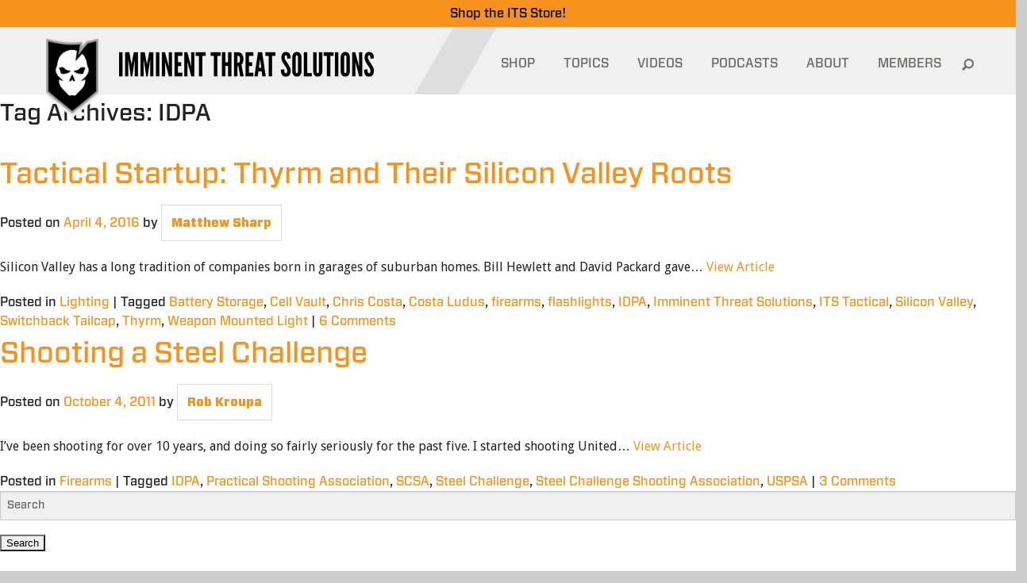

--- FILE ---
content_type: application/javascript; charset=UTF-8
request_url: https://itstactical.disqus.com/count-data.js?1=11088%20http%3A%2F%2Fwww.itstactical.com%2F%3Fp%3D11088&1=27342%20http%3A%2F%2Fwww.itstactical.com%2F%3Fp%3D27342
body_size: 344
content:
var DISQUSWIDGETS;

if (typeof DISQUSWIDGETS != 'undefined') {
    DISQUSWIDGETS.displayCount({"text":{"and":"and","comments":{"zero":"0 Comments","multiple":"{num} Comments","one":"1 Comment"}},"counts":[{"id":"11088 http:\/\/www.itstactical.com\/?p=11088","comments":3},{"id":"27342 http:\/\/www.itstactical.com\/?p=27342","comments":6}]});
}